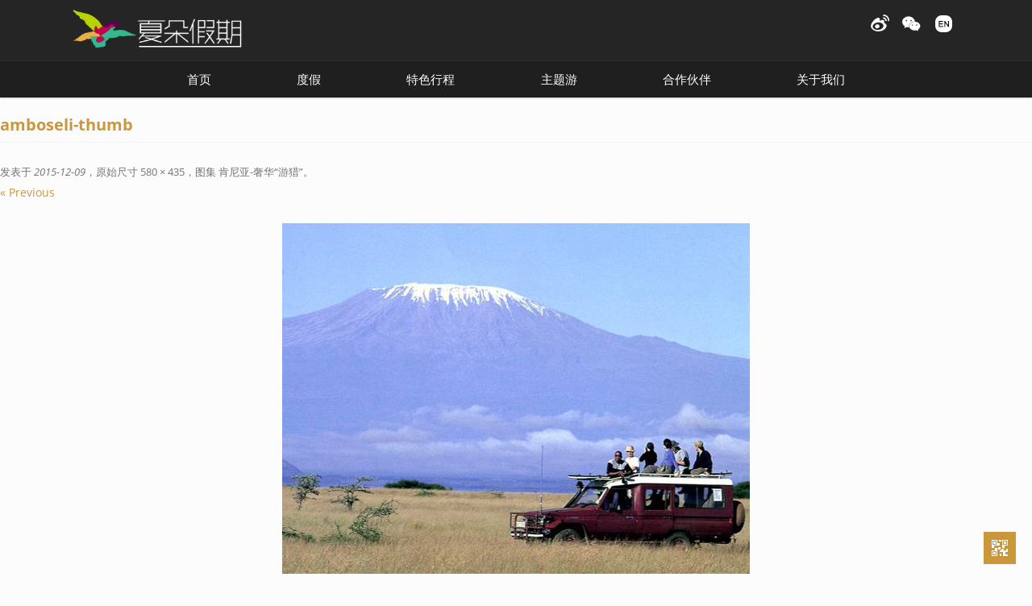

--- FILE ---
content_type: text/html; charset=UTF-8
request_url: https://www.greatwesttravel.com/trip/470.html/amboseli-thumb-2
body_size: 7104
content:
<!DOCTYPE html>
<!--[if IE 7]>
<html class="ie ie7" lang="zh-Hans">
<![endif]-->
<!--[if IE 8]>
<html class="ie ie8" lang="zh-Hans">
<![endif]-->
<!--[if !(IE 7) | !(IE 8)  ]><!-->
<html lang="zh-Hans">
<!--<![endif]-->
<head>
<meta charset="UTF-8" />


<meta http-equiv="Content-Type" content="text/html; charset=utf-8" />
<meta name="viewport" content="width=device-width, initial-scale=1.0, user-scalable=no" />
<title>amboseli-thumb | 夏朵假期</title>
<link rel="profile" href="http://gmpg.org/xfn/11" />
<link rel="pingback" href="https://www.greatwesttravel.com/xmlrpc.php" />
<link href="https://www.greatwesttravel.com/wp-content/themes/great-west-travel/favicon.ico" mce_href="https://www.greatwesttravel.com/wp-content/themes/great-west-travel/favicon.ico" rel="bookmark" type="image/x-icon" /> 
<link href="https://www.greatwesttravel.com/wp-content/themes/great-west-travel/favicon.ico" mce_href="https://www.greatwesttravel.com/wp-content/themes/great-west-travel/favicon.ico" rel="icon" type="image/x-icon" /> 
<link href="https://www.greatwesttravel.com/wp-content/themes/great-west-travel/favicon.ico" mce_href="https://www.greatwesttravel.com/wp-content/themes/great-west-travel/favicon.ico" rel="shortcut icon" type="image/x-icon" />
<!--[if lt IE 9]>
<script src="https://www.greatwesttravel.com/wp-content/themes/great-west-travel/js/html5.js" type="text/javascript"></script>
<script src="https://www.greatwesttravel.com/wp-content/themes/great-west-travel/js/css3-mediaqueries.js" type="text/javascript"></script>
<![endif]-->
<meta name='robots' content='max-image-preview:large' />
<link rel="alternate" type="application/rss+xml" title="夏朵假期 &raquo; Feed" href="https://www.greatwesttravel.com/feed" />
<link rel="alternate" type="application/rss+xml" title="夏朵假期 &raquo; 评论 Feed" href="https://www.greatwesttravel.com/comments/feed" />
<style id='wp-img-auto-sizes-contain-inline-css' type='text/css'>
img:is([sizes=auto i],[sizes^="auto," i]){contain-intrinsic-size:3000px 1500px}
/*# sourceURL=wp-img-auto-sizes-contain-inline-css */
</style>
<link rel='stylesheet' id='twentytwelve-fonts-css' href='https://www.greatwesttravel.com/wp-content/themes/great-west-travel/fonts/fonts-openSans.css?family=Open+Sans:400italic,700italic,400,700&#038;subset=latin,latin-ext' type='text/css' media='all' />
<link rel='stylesheet' id='twentytwelve-style-css' href='https://www.greatwesttravel.com/wp-content/themes/great-west-travel/style.css?ver=6.9' type='text/css' media='all' />
<link rel='stylesheet' id='wp-pagenavi-css' href='https://www.greatwesttravel.com/wp-content/plugins/wp-pagenavi/pagenavi-css.css?ver=2.70' type='text/css' media='all' />
<script type="text/javascript" src="https://www.greatwesttravel.com/wp-content/plugins/javascript-qrcode-generator/qrcode.js?ver=6.9" id="jsqrcode-js-js"></script>
<script type="text/javascript" src="https://www.greatwesttravel.com/wp-includes/js/jquery/jquery.min.js?ver=3.7.1" id="jquery-core-js"></script>
<script type="text/javascript" src="https://www.greatwesttravel.com/wp-includes/js/jquery/jquery-migrate.min.js?ver=3.4.1" id="jquery-migrate-js"></script>
<link rel="https://api.w.org/" href="https://www.greatwesttravel.com/wp-json/" /><link rel="alternate" title="JSON" type="application/json" href="https://www.greatwesttravel.com/wp-json/wp/v2/media/523" /><link rel="EditURI" type="application/rsd+xml" title="RSD" href="https://www.greatwesttravel.com/xmlrpc.php?rsd" />

<link rel="canonical" href="https://www.greatwesttravel.com/trip/470.html/amboseli-thumb-2" />
<link rel='shortlink' href='https://www.greatwesttravel.com/?p=523' />
<script src="https://www.greatwesttravel.com/wp-content/themes/great-west-travel/js/global_brain.js" type="text/javascript"></script>
<style id='global-styles-inline-css' type='text/css'>
:root{--wp--preset--aspect-ratio--square: 1;--wp--preset--aspect-ratio--4-3: 4/3;--wp--preset--aspect-ratio--3-4: 3/4;--wp--preset--aspect-ratio--3-2: 3/2;--wp--preset--aspect-ratio--2-3: 2/3;--wp--preset--aspect-ratio--16-9: 16/9;--wp--preset--aspect-ratio--9-16: 9/16;--wp--preset--color--black: #000000;--wp--preset--color--cyan-bluish-gray: #abb8c3;--wp--preset--color--white: #ffffff;--wp--preset--color--pale-pink: #f78da7;--wp--preset--color--vivid-red: #cf2e2e;--wp--preset--color--luminous-vivid-orange: #ff6900;--wp--preset--color--luminous-vivid-amber: #fcb900;--wp--preset--color--light-green-cyan: #7bdcb5;--wp--preset--color--vivid-green-cyan: #00d084;--wp--preset--color--pale-cyan-blue: #8ed1fc;--wp--preset--color--vivid-cyan-blue: #0693e3;--wp--preset--color--vivid-purple: #9b51e0;--wp--preset--gradient--vivid-cyan-blue-to-vivid-purple: linear-gradient(135deg,rgb(6,147,227) 0%,rgb(155,81,224) 100%);--wp--preset--gradient--light-green-cyan-to-vivid-green-cyan: linear-gradient(135deg,rgb(122,220,180) 0%,rgb(0,208,130) 100%);--wp--preset--gradient--luminous-vivid-amber-to-luminous-vivid-orange: linear-gradient(135deg,rgb(252,185,0) 0%,rgb(255,105,0) 100%);--wp--preset--gradient--luminous-vivid-orange-to-vivid-red: linear-gradient(135deg,rgb(255,105,0) 0%,rgb(207,46,46) 100%);--wp--preset--gradient--very-light-gray-to-cyan-bluish-gray: linear-gradient(135deg,rgb(238,238,238) 0%,rgb(169,184,195) 100%);--wp--preset--gradient--cool-to-warm-spectrum: linear-gradient(135deg,rgb(74,234,220) 0%,rgb(151,120,209) 20%,rgb(207,42,186) 40%,rgb(238,44,130) 60%,rgb(251,105,98) 80%,rgb(254,248,76) 100%);--wp--preset--gradient--blush-light-purple: linear-gradient(135deg,rgb(255,206,236) 0%,rgb(152,150,240) 100%);--wp--preset--gradient--blush-bordeaux: linear-gradient(135deg,rgb(254,205,165) 0%,rgb(254,45,45) 50%,rgb(107,0,62) 100%);--wp--preset--gradient--luminous-dusk: linear-gradient(135deg,rgb(255,203,112) 0%,rgb(199,81,192) 50%,rgb(65,88,208) 100%);--wp--preset--gradient--pale-ocean: linear-gradient(135deg,rgb(255,245,203) 0%,rgb(182,227,212) 50%,rgb(51,167,181) 100%);--wp--preset--gradient--electric-grass: linear-gradient(135deg,rgb(202,248,128) 0%,rgb(113,206,126) 100%);--wp--preset--gradient--midnight: linear-gradient(135deg,rgb(2,3,129) 0%,rgb(40,116,252) 100%);--wp--preset--font-size--small: 13px;--wp--preset--font-size--medium: 20px;--wp--preset--font-size--large: 36px;--wp--preset--font-size--x-large: 42px;--wp--preset--spacing--20: 0.44rem;--wp--preset--spacing--30: 0.67rem;--wp--preset--spacing--40: 1rem;--wp--preset--spacing--50: 1.5rem;--wp--preset--spacing--60: 2.25rem;--wp--preset--spacing--70: 3.38rem;--wp--preset--spacing--80: 5.06rem;--wp--preset--shadow--natural: 6px 6px 9px rgba(0, 0, 0, 0.2);--wp--preset--shadow--deep: 12px 12px 50px rgba(0, 0, 0, 0.4);--wp--preset--shadow--sharp: 6px 6px 0px rgba(0, 0, 0, 0.2);--wp--preset--shadow--outlined: 6px 6px 0px -3px rgb(255, 255, 255), 6px 6px rgb(0, 0, 0);--wp--preset--shadow--crisp: 6px 6px 0px rgb(0, 0, 0);}:where(.is-layout-flex){gap: 0.5em;}:where(.is-layout-grid){gap: 0.5em;}body .is-layout-flex{display: flex;}.is-layout-flex{flex-wrap: wrap;align-items: center;}.is-layout-flex > :is(*, div){margin: 0;}body .is-layout-grid{display: grid;}.is-layout-grid > :is(*, div){margin: 0;}:where(.wp-block-columns.is-layout-flex){gap: 2em;}:where(.wp-block-columns.is-layout-grid){gap: 2em;}:where(.wp-block-post-template.is-layout-flex){gap: 1.25em;}:where(.wp-block-post-template.is-layout-grid){gap: 1.25em;}.has-black-color{color: var(--wp--preset--color--black) !important;}.has-cyan-bluish-gray-color{color: var(--wp--preset--color--cyan-bluish-gray) !important;}.has-white-color{color: var(--wp--preset--color--white) !important;}.has-pale-pink-color{color: var(--wp--preset--color--pale-pink) !important;}.has-vivid-red-color{color: var(--wp--preset--color--vivid-red) !important;}.has-luminous-vivid-orange-color{color: var(--wp--preset--color--luminous-vivid-orange) !important;}.has-luminous-vivid-amber-color{color: var(--wp--preset--color--luminous-vivid-amber) !important;}.has-light-green-cyan-color{color: var(--wp--preset--color--light-green-cyan) !important;}.has-vivid-green-cyan-color{color: var(--wp--preset--color--vivid-green-cyan) !important;}.has-pale-cyan-blue-color{color: var(--wp--preset--color--pale-cyan-blue) !important;}.has-vivid-cyan-blue-color{color: var(--wp--preset--color--vivid-cyan-blue) !important;}.has-vivid-purple-color{color: var(--wp--preset--color--vivid-purple) !important;}.has-black-background-color{background-color: var(--wp--preset--color--black) !important;}.has-cyan-bluish-gray-background-color{background-color: var(--wp--preset--color--cyan-bluish-gray) !important;}.has-white-background-color{background-color: var(--wp--preset--color--white) !important;}.has-pale-pink-background-color{background-color: var(--wp--preset--color--pale-pink) !important;}.has-vivid-red-background-color{background-color: var(--wp--preset--color--vivid-red) !important;}.has-luminous-vivid-orange-background-color{background-color: var(--wp--preset--color--luminous-vivid-orange) !important;}.has-luminous-vivid-amber-background-color{background-color: var(--wp--preset--color--luminous-vivid-amber) !important;}.has-light-green-cyan-background-color{background-color: var(--wp--preset--color--light-green-cyan) !important;}.has-vivid-green-cyan-background-color{background-color: var(--wp--preset--color--vivid-green-cyan) !important;}.has-pale-cyan-blue-background-color{background-color: var(--wp--preset--color--pale-cyan-blue) !important;}.has-vivid-cyan-blue-background-color{background-color: var(--wp--preset--color--vivid-cyan-blue) !important;}.has-vivid-purple-background-color{background-color: var(--wp--preset--color--vivid-purple) !important;}.has-black-border-color{border-color: var(--wp--preset--color--black) !important;}.has-cyan-bluish-gray-border-color{border-color: var(--wp--preset--color--cyan-bluish-gray) !important;}.has-white-border-color{border-color: var(--wp--preset--color--white) !important;}.has-pale-pink-border-color{border-color: var(--wp--preset--color--pale-pink) !important;}.has-vivid-red-border-color{border-color: var(--wp--preset--color--vivid-red) !important;}.has-luminous-vivid-orange-border-color{border-color: var(--wp--preset--color--luminous-vivid-orange) !important;}.has-luminous-vivid-amber-border-color{border-color: var(--wp--preset--color--luminous-vivid-amber) !important;}.has-light-green-cyan-border-color{border-color: var(--wp--preset--color--light-green-cyan) !important;}.has-vivid-green-cyan-border-color{border-color: var(--wp--preset--color--vivid-green-cyan) !important;}.has-pale-cyan-blue-border-color{border-color: var(--wp--preset--color--pale-cyan-blue) !important;}.has-vivid-cyan-blue-border-color{border-color: var(--wp--preset--color--vivid-cyan-blue) !important;}.has-vivid-purple-border-color{border-color: var(--wp--preset--color--vivid-purple) !important;}.has-vivid-cyan-blue-to-vivid-purple-gradient-background{background: var(--wp--preset--gradient--vivid-cyan-blue-to-vivid-purple) !important;}.has-light-green-cyan-to-vivid-green-cyan-gradient-background{background: var(--wp--preset--gradient--light-green-cyan-to-vivid-green-cyan) !important;}.has-luminous-vivid-amber-to-luminous-vivid-orange-gradient-background{background: var(--wp--preset--gradient--luminous-vivid-amber-to-luminous-vivid-orange) !important;}.has-luminous-vivid-orange-to-vivid-red-gradient-background{background: var(--wp--preset--gradient--luminous-vivid-orange-to-vivid-red) !important;}.has-very-light-gray-to-cyan-bluish-gray-gradient-background{background: var(--wp--preset--gradient--very-light-gray-to-cyan-bluish-gray) !important;}.has-cool-to-warm-spectrum-gradient-background{background: var(--wp--preset--gradient--cool-to-warm-spectrum) !important;}.has-blush-light-purple-gradient-background{background: var(--wp--preset--gradient--blush-light-purple) !important;}.has-blush-bordeaux-gradient-background{background: var(--wp--preset--gradient--blush-bordeaux) !important;}.has-luminous-dusk-gradient-background{background: var(--wp--preset--gradient--luminous-dusk) !important;}.has-pale-ocean-gradient-background{background: var(--wp--preset--gradient--pale-ocean) !important;}.has-electric-grass-gradient-background{background: var(--wp--preset--gradient--electric-grass) !important;}.has-midnight-gradient-background{background: var(--wp--preset--gradient--midnight) !important;}.has-small-font-size{font-size: var(--wp--preset--font-size--small) !important;}.has-medium-font-size{font-size: var(--wp--preset--font-size--medium) !important;}.has-large-font-size{font-size: var(--wp--preset--font-size--large) !important;}.has-x-large-font-size{font-size: var(--wp--preset--font-size--x-large) !important;}
/*# sourceURL=global-styles-inline-css */
</style>
</head>

<body class="attachment wp-singular attachment-template-default single single-attachment postid-523 attachmentid-523 attachment-jpeg wp-theme-great-west-travel custom-font-enabled single-author">

<header id="masthead" class="site-header" role="banner">
<hgroup class="site">
	<a href="https://www.greatwesttravel.com/" title="夏朵假期" rel="home" class="site-logo"><img src="https://www.greatwesttravel.com/wp-content/themes/great-west-travel/images/logo3.png" /></a>
	<h1 class="site-title"><a href="https://www.greatwesttravel.com/" title="夏朵假期" rel="home">夏朵假期</a></h1>
	<h2 class="site-description"></h2>
	<ul id="top-icons">
		<!-- <li id="top-icons-tel"><a href="tel:862152122066" name="电话">+86 21 52122066</a></li> -->
		
		<!--<li id="top-icons-qq"> <script charset="utf-8" async src="https://wpa.b.qq.com/cgi/wpa.php"></script> -->
		<!-- <a href="###" name="QQ客服" id="BizQQWPA"> </a> </li>-->
		<script>
		// addEvent(window, "load", function(){
		// 	BizQQWPA.addCustom({aty: '0', a: '0', nameAccount: 4000860658, selector: 'BizQQWPA'});
		// } );
		
		</script>
		
		<li id="top-icons-weibo"><a href="http://weibo.com/GWTshanghai" target="_blank"  name="微博"> </a></li>
		<li id="top-icons-wechat"><a href="###" name="微信"><img src='https://www.greatwesttravel.com/wp-content/themes/great-west-travel/images/qr-wechat.jpg'></a></li>
		<li id="top-icons-en"><a href="/en/" target="_blank" name="英文版网站"> </a></li>
	</ul>
</hgroup>

<nav id="site-navigation" class="main-navigation" role="navigation">
	<h3 class="menu-toggle">菜单</h3>
	<a class="assistive-text" href="#content" title="跳转到内容">跳转到内容</a>
	<div class="menu-menu-top-container"><ul id="menu-menu-top" class="nav-menu"><li id="menu-item-22" class="menu-item menu-item-type-post_type menu-item-object-page menu-item-home menu-item-22"><a href="https://www.greatwesttravel.com/">首页</a></li>
<li id="menu-item-194" class="menu-item menu-item-type-taxonomy menu-item-object-trip_category menu-item-194"><a href="https://www.greatwesttravel.com/trip_category/vacation">度假</a></li>
<li id="menu-item-195" class="menu-item menu-item-type-taxonomy menu-item-object-trip_category menu-item-195"><a href="https://www.greatwesttravel.com/trip_category/featured-trip">特色行程</a></li>
<li id="menu-item-752" class="menu-item menu-item-type-post_type menu-item-object-page menu-item-752"><a href="https://www.greatwesttravel.com/themes">主题游</a></li>
<li id="menu-item-18" class="menu-item menu-item-type-post_type menu-item-object-page menu-item-18"><a href="https://www.greatwesttravel.com/partners">合作伙伴</a></li>
<li id="menu-item-17" class="menu-item menu-item-type-post_type menu-item-object-page menu-item-17"><a href="https://www.greatwesttravel.com/about">关于我们</a></li>
</ul></div></nav><!-- #site-navigation -->

<div class="site" id="trip-archieveList">		
<ul><li><strong>东南亚</strong><ul><li><a href='https://www.greatwesttravel.com/trip_country/thailand'>泰国</a></li><li><a href='https://www.greatwesttravel.com/trip_country/singapore'>新加坡</a></li><li><a href='https://www.greatwesttravel.com/trip_country/malaysia'>马来西亚</a></li><li><a href='https://www.greatwesttravel.com/trip_country/indonesia'>印度尼西亚</a></li><li><a href='https://www.greatwesttravel.com/trip_country/philippines'>菲律宾</a></li><li><a href='https://www.greatwesttravel.com/trip_country/vietnam-cambodia'>越南/柬埔寨</a></li></ul></li><li><strong>日韩</strong><ul><li><a href='https://www.greatwesttravel.com/trip_country/south-koerea'>韩国</a></li><li><a href='https://www.greatwesttravel.com/trip_country/japan'>日本</a></li></ul></li><li><strong>港澳台/中国大陆</strong><ul><li><a href='https://www.greatwesttravel.com/trip_country/hongkong-macao'>香港/澳门</a></li><li><a href='https://www.greatwesttravel.com/trip_country/taiwan'>台湾</a></li><li><a href='https://www.greatwesttravel.com/trip_country/china'>中国大陆</a></li></ul></li><li><strong>南亚</strong><ul><li><a href='https://www.greatwesttravel.com/trip_country/maldives'>马尔代夫</a></li><li><a href='https://www.greatwesttravel.com/trip_country/sri-lanka'>斯里兰卡</a></li><li><a href='https://www.greatwesttravel.com/trip_country/india'>印度</a></li><li><a href='https://www.greatwesttravel.com/trip_country/bhutan-nepal'>不丹/尼泊尔</a></li></ul></li><li><strong>大洋洲</strong><ul><li><a href='https://www.greatwesttravel.com/trip_country/new-zealand'>新西兰</a></li></ul></li></ul><ul><li><strong>欧洲</strong><ul><li><a href='https://www.greatwesttravel.com/trip_country/greece'>希腊</a></li><li><a href='https://www.greatwesttravel.com/trip_country/russia'>俄罗斯</a></li><li><a href='https://www.greatwesttravel.com/trip_country/spain-portugal'>西班牙/葡萄牙</a></li><li><a href='https://www.greatwesttravel.com/trip_country/united-kingdom'>英国</a></li><li><a href='https://www.greatwesttravel.com/trip_country/france-italy'>法国/意大利</a></li><li><a href='https://www.greatwesttravel.com/trip_country/switzerland'>瑞士</a></li><li><a href='https://www.greatwesttravel.com/trip_country/czech-austria'>捷克/奥地利</a></li></ul></li><li><strong>中东/非洲</strong><ul><li><a href='https://www.greatwesttravel.com/trip_country/%e5%a1%9e%e8%88%8c%e5%b0%94'>塞舌尔</a></li><li><a href='https://www.greatwesttravel.com/trip_country/%e6%af%9b%e9%87%8c%e6%b1%82%e6%96%af'>毛里求斯</a></li><li><a href='https://www.greatwesttravel.com/trip_country/morocco'>摩洛哥</a></li><li><a href='https://www.greatwesttravel.com/trip_country/egypt'>埃及</a></li><li><a href='https://www.greatwesttravel.com/trip_country/kenya-tanzania'>肯尼亚/坦桑尼亚</a></li><li><a href='https://www.greatwesttravel.com/trip_country/south-africa'>南非</a></li><li><a href='https://www.greatwesttravel.com/trip_country/iran'>伊朗</a></li><li><a href='https://www.greatwesttravel.com/trip_country/uae-oman'>阿联酋/阿曼</a></li><li><a href='https://www.greatwesttravel.com/trip_country/namibia'>纳米比亚</a></li></ul></li><li><strong>美洲</strong><ul><li><a href='https://www.greatwesttravel.com/trip_country/canada'>加拿大</a></li><li><a href='https://www.greatwesttravel.com/trip_country/usa'>美国</a></li></ul></li><li><strong>南北极</strong><ul><li><a href='https://www.greatwesttravel.com/trip_country/arctic'>北极</a></li></ul></li></ul></div>
</header><!-- #masthead -->

<script>
function archieveListShow(){
	addClass(document.getElementById("trip-archieveList"),"show");
}
function archieveListHide(){
	removeClass(document.getElementById("trip-archieveList"),"show");
}
addEvent(document.getElementById("menu-item-194"), "mouseover", archieveListShow );
addEvent(document.getElementById("menu-item-195"), "mouseover", archieveListShow );
addEvent(document.getElementById("trip-archieveList"), "mouseover", archieveListShow );

addEvent(document.getElementById("masthead"), "mouseout", archieveListHide );
</script>
	<div id="primary" class="site-content">
		<div id="content" role="main">

		
				<article id="post-523" class="image-attachment post-523 attachment type-attachment status-inherit hentry">
					<header class="entry-header">
						<h1 class="entry-title">amboseli-thumb</h1>

						<footer class="entry-meta">
							<span class="meta-prep meta-prep-entry-date">发表于 </span> <span class="entry-date"><time class="entry-date" datetime="2015-12-09T16:11:53+08:00" pubdate>2015-12-09</time></span>，原始尺寸 <a href="https://www.greatwesttravel.com/wp-content/uploads/2015/12/amboseli-thumb1.jpg" title="到原始尺寸图片的链接">580 &times; 435</a>，图集 <a href="https://www.greatwesttravel.com/trip/470.html" title="返回到图集 肯尼亚-奢华“游猎”" rel="gallery">肯尼亚-奢华“游猎”</a>。													</footer><!-- .entry-meta -->

						<nav id="image-navigation" class="navigation" role="navigation">
							<span class="previous-image"><a href='https://www.greatwesttravel.com/trip/470.html/amboseli-slider2'>&laquo; Previous</a></span>
							<span class="next-image"></span>
						</nav><!-- #image-navigation -->
					</header><!-- .entry-header -->

					<div class="entry-content">

						<div class="entry-attachment">
							<div class="attachment">
								<a href="https://www.greatwesttravel.com/trip/470.html/amboseli-thumb" title="amboseli-thumb" rel="attachment"><img width="580" height="435" src="https://www.greatwesttravel.com/wp-content/uploads/2015/12/amboseli-thumb1.jpg" class="attachment-960x960 size-960x960" alt="" decoding="async" fetchpriority="high" /></a>

															</div><!-- .attachment -->

						</div><!-- .entry-attachment -->

						<div class="entry-description">
																				</div><!-- .entry-description -->

					</div><!-- .entry-content -->

				</article><!-- #post -->

				
<div id="comments" class="comments-area">

	
	
	
</div><!-- #comments .comments-area -->
			
		</div><!-- #content -->
	</div><!-- #primary -->

	</div><!-- #main .wrapper -->
</div><!-- #page -->
<footer id="colophon" role="contentinfo">
    <div class="site-info site wrapper">
            <div class="footerContent">
                      <div class="menu-menu-footer-container"><ul id="menu-menu-footer" class="footer-menu"><li id="menu-item-43" class="menu-item menu-item-type-post_type menu-item-object-page menu-item-43"><a href="https://www.greatwesttravel.com/about/booking">预定须知</a></li>
<li id="menu-item-42" class="menu-item menu-item-type-post_type menu-item-object-page menu-item-42"><a href="https://www.greatwesttravel.com/about/departure">出发提醒</a></li>
<li id="menu-item-41" class="menu-item menu-item-type-post_type menu-item-object-page menu-item-41"><a href="https://www.greatwesttravel.com/about/insurance">保险计划</a></li>
<li id="menu-item-39" class="menu-item menu-item-type-post_type menu-item-object-page menu-item-39"><a href="https://www.greatwesttravel.com/about/enrollment">加入我们</a></li>
<li id="menu-item-38" class="menu-item menu-item-type-post_type menu-item-object-page menu-item-38"><a href="https://www.greatwesttravel.com/about/contact">联系我们</a></li>
</ul></div>            &copy; 2026 上海大希阁商务服务有限公司 版权所有<br/>
            本站域名 : www.greatwesttravel.com  <a href="https://www.becomingjenny.net" target="_blank" title="上海专业WordPress网站开发团队">网站开发</a><br/>
            <a href="https://beian.miit.gov.cn/" target="_blank" rel="nofollow noreferrer">沪ICP备06051028号-1</a>
            <!-- 沪ICP备06051028号 / 沪公网安备31010602000146号  <img src="https://www.greatwesttravel.com/wp-content/themes/great-west-travel/images/police.png" style="vertical-align: sub;"/>--><br/>
          </div>
        <div class="footerConnect">
            Email : <a href="mailto:connie.zhu@greatwesttravel.com">connie.zhu@greatwesttravel.com</a><br/>
            电话 : 13761343555<br/>
            微博 : <a href="http://weibo.com/GWTshanghai" target="_blank">weibo.com/GWTshanghai</a>
          </div>
        <div class="footerQR"><img src="https://www.greatwesttravel.com/wp-content/themes/great-west-travel/images/qr-wechat.jpg"></div>
      </div><!-- .site-info -->
</footer><!-- #colophon -->
<a id="qrCode" href="###" class="hide">
    <span id="qrCode_cont">
        <!-- <img src="http://api.qrserver.com/v1/create-qr-code/?size=147x147&data=https://www.greatwesttravel.com/trip/470.html/amboseli-thumb-2" alt="QR Code" /> -->
        <div id="jsqr5069"></div>
<script type="text/javascript">
new QRCode(document.getElementById("jsqr5069"), {
	text: "https://www.greatwesttravel.com/trip/470.html/amboseli-thumb-2",
	width: 147,
	height: 147,
	colorDark : "#000000",
	colorLight : "#ffffff",
	correctLevel : QRCode.CorrectLevel.H
});
</script>        <span>手机访问 微信分享</span>
      </span>
    </a>
<script src="https://www.greatwesttravel.com/wp-content/themes/great-west-travel/js/returnTop.js" type="text/javascript"></script>
<a id="returnTop" href="###" onclick="scrollPosition()" class="hide">
    <span id="returnTop_a"></span>
    <span id="returnTop_b"></span>
  </a>
  <script src="https://www.greatwesttravel.com/wp-content/themes/great-west-travel/js/navigation.js" type="text/javascript"></script>
<script src="https://www.greatwesttravel.com/wp-content/themes/great-west-travel/js/floatTopNav.js" type="text/javascript"></script>
<script type="speculationrules">
{"prefetch":[{"source":"document","where":{"and":[{"href_matches":"/*"},{"not":{"href_matches":["/wp-*.php","/wp-admin/*","/wp-content/uploads/*","/wp-content/*","/wp-content/plugins/*","/wp-content/themes/great-west-travel/*","/*\\?(.+)"]}},{"not":{"selector_matches":"a[rel~=\"nofollow\"]"}},{"not":{"selector_matches":".no-prefetch, .no-prefetch a"}}]},"eagerness":"conservative"}]}
</script>
<script type="text/javascript" src="https://www.greatwesttravel.com/wp-content/themes/great-west-travel/js/navigation.js?ver=20140318" id="twentytwelve-navigation-js"></script>
<!-- WPA Button Begin -->
<script charset="utf-8" type="text/javascript" src="https://wpa.b.qq.com/cgi/wpa.php?key=XzkzODE3MjczOV8zNjY4NDVfNDAwMDg2MDY1OF8"></script>
<!-- WPA Button END -->
<script>
  //百度统计user:brain1981
  var _hmt = _hmt || [];
(function() {
    var hm = document.createElement("script");
    hm.src = "//hm.baidu.com/hm.js?364c598b90af9311f52717c2c1c8b2a7";
    var s = document.getElementsByTagName("script")[0]; 
    s.parentNode.insertBefore(hm, s);
  })();
//google analytic
  (function(i,s,o,g,r,a,m){i['GoogleAnalyticsObject']=r;i[r]=i[r]||function(){
      (i[r].q=i[r].q||[]).push(arguments)},i[r].l=1*new Date();a=s.createElement(o),
    m=s.getElementsByTagName(o)[0];a.async=1;a.src=g;m.parentNode.insertBefore(a,m)
    })(window,document,'script','//www.google-analytics.com/analytics.js','ga');
    ga('create', 'UA-2683743-28', 'auto');
      ga('send', 'pageview');
</script>
</body>
</html>

--- FILE ---
content_type: text/plain
request_url: https://www.google-analytics.com/j/collect?v=1&_v=j102&a=1442114084&t=pageview&_s=1&dl=https%3A%2F%2Fwww.greatwesttravel.com%2Ftrip%2F470.html%2Famboseli-thumb-2&ul=en-us%40posix&dt=amboseli-thumb%20%7C%20%E5%A4%8F%E6%9C%B5%E5%81%87%E6%9C%9F&sr=1280x720&vp=1280x720&_u=IEBAAEABAAAAACAAI~&jid=1972219649&gjid=87532619&cid=1746497344.1768754552&tid=UA-2683743-28&_gid=795082071.1768754552&_r=1&_slc=1&z=1372041088
body_size: -452
content:
2,cG-FCVRJ803LR